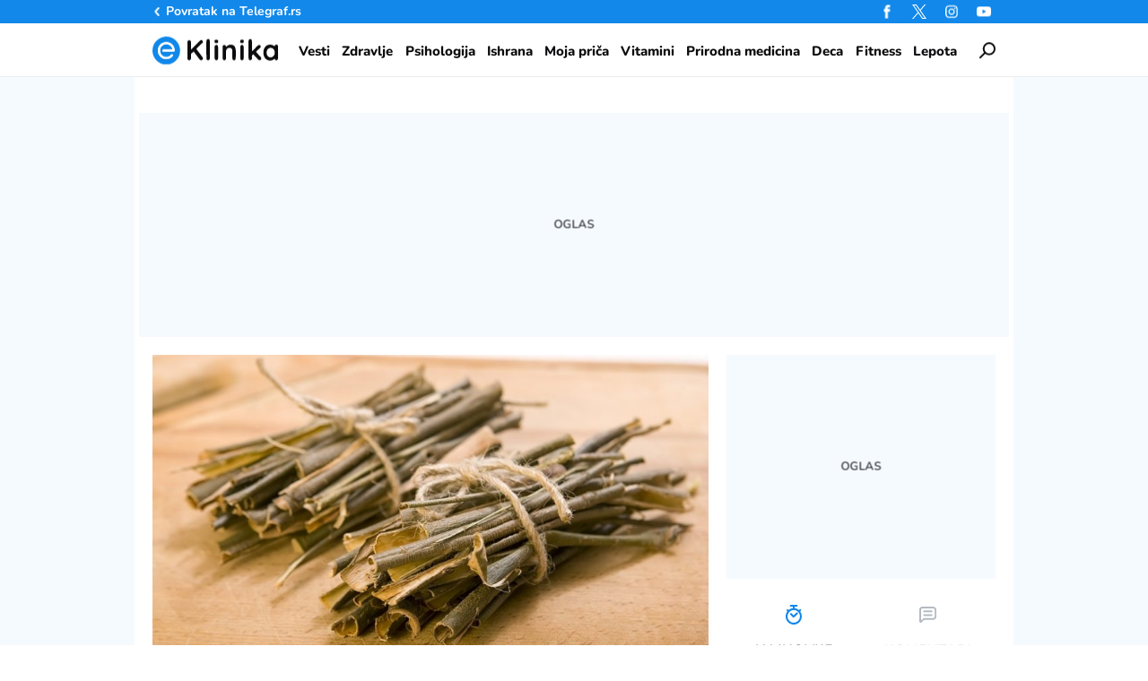

--- FILE ---
content_type: text/html; charset=utf-8
request_url: https://eklinika.telegraf.rs/lekovito-bilje/vrba
body_size: 15874
content:
<!DOCTYPE html>
<html lang="sr">
<head>
    <title>Lekovito bilje - eKlinika</title>
    <meta name="description" content="">
    <meta name="viewport" content="width=device-width, initial-scale=1">
    <meta charset="utf-8">
    <meta name="apple-itunes-app" content="app-id=548251852">    
    <meta name="google-site-verification" content="ML_x2NKOLqduwvpCfdAJeR7iMginUUBJQ4E-GEDGpNI" />
    <link rel="dns-prefetch" href="https://xdn.tf.rs" />
    <link rel="dns-prefetch" href="https://gars.hit.gemius.pl"/>
    <link rel="dns-prefetch" href="https://adrs.hit.gemius.pl"/>
    <link rel="dns-prefetch" href="https://ls.hit.gemius.pl"/>
    <link rel="dns-prefetch" href="https://adria.contentexchange.me" />
    <link rel="dns-prefetch" href="https://c.aklamator.com" />
    <link rel="dns-prefetch" href="https://s.aklamator.com" />
    <!-- Facebook meta -->
    <meta property="fb:pages" content="245282178877178" />
    <meta property="og:url" content="https://eklinika.telegraf.rs/lekovito-bilje/vrba"/>    
    <meta property="og:site_name" content="eKlinika" />
    <meta property="og:title" content="Lekovito bilje" />
    <meta property="og:description" content="" />
    <meta property="og:image" content="https://eklinika.telegraf.rs/static/images/eklinika-logo.png" />
    <meta property="og:image:type" content="image/png" />
    <meta property="og:image:width" content="670" />
    <meta property="og:image:height" content="447" />
    <meta property="og:type" content="website" />
    <meta property="fb:app_id" content="533340246842284" />
    <!-- /Facebook meta -->


    <!-- Twitter meta -->
    <meta name="twitter:site" content="@telegrafrs"/>
    <meta name="twitter:card" content="summary_large_image"/>
    <meta name="twitter:title" content="Lekovito bilje"/>
    <meta name="twitter:description" content=""/>
    <meta name="twitter:image" content="https://xdn.eklinika.rs/2020/09/shutterstock_168037484-670x447.jpg"/>    
    <!-- /Twitter meta -->
    <meta name="google-site-verification" content="gVVWmQvPnAl4JFUEGmdCxuFmiIttmo9npUYrJoLd7oc" />
    <meta name="axl-verification" content="9586fb40-989f-11e9-9e3a-1f64f1b35b84">
    <meta name="referrer" content="no-referrer-when-downgrade">
    <link rel="alternate" type="application/rss+xml" href="https://eklinika.telegraf.rs/rss">
    <link rel="icon" href="/static/images/favicon.ico?v=1">
    <link rel="preload" as="font" href="/static/fonts/Nunito-Regular.woff2" type="font/woff2" crossorigin="anonymous">
	<link rel="preload" as="font" href="/static/fonts/Nunito-Medium.woff2" type="font/woff2" crossorigin="anonymous">
	<link rel="preload" as="font" href="/static/fonts/Nunito-SemiBold.woff2" type="font/woff2" crossorigin="anonymous">
    <link rel="preload" as="font" href="/static/fonts/Nunito-Bold.woff2" type="font/woff2" crossorigin="anonymous">
    <link rel="preload" as="font" href="/static/fonts/Nunito-ExtraBold.woff2" type="font/woff2" crossorigin="anonymous">
    
    <link href="/static/css/bundle.min.css?v=1.0.6" rel="stylesheet">
    <script>
        window.telegrafSettings = {
            videos:[],
            fotoGallery:[]
        };
        if (navigator.userAgent.match(/Android/i) ||
            navigator.userAgent.match(/webOS/i) ||
            navigator.userAgent.match(/iemobile/i) ||
            navigator.userAgent.match(/iPhone/i) ||
            navigator.userAgent.match(/iPod/i) ||
            navigator.userAgent.match(/iPad/i) ||
            navigator.userAgent.match(/Windows Phone/i) ||
            navigator.userAgent.match(/Blackberry/i) ||
            navigator.userAgent.match(/BlackBerry/i)) {
            document.getElementsByTagName('html')[0].classList.add('touch');
            window.telegrafSettings.touch = true;
        } else {
            document.getElementsByTagName('html')[0].classList.add('no-touch');
        }
    </script>
    <script>
        void 0===Array.isArray&&(Array.isArray=function(t){return"[object Array]"===Object.prototype.toString.call(t)}),function(){let t=null,e=null,i=null;function n(){"hidden"===document.visibilityState?(t&&t.disconnect(),e&&e.disconnect()):"visible"===document.visibilityState&&setTimeout(()=>{i.forEach((i,n)=>{if(n.isConnected){let r=i.useCustomMargin?e:t;r&&r.observe(n)}})},300)}function r(n){return new IntersectionObserver(function(n){requestAnimationFrame(()=>{n.forEach(function(n){if(n.isIntersecting){let r=i.get(n.target);if(r&&r.callback){r.callback(n.target);let o=r.useCustomMargin?e:t;o.unobserve(n.target),i.delete(n.target)}}})})},n)}window.intersectionObserverGlobal=function(o,a,s){if(!("IntersectionObserver"in window)){Array.isArray(o)?o.forEach(a):a(o);return}i||(i=new Map,document.addEventListener("visibilitychange",n));let c=!!s;t||(t=r({rootMargin:"0px"})),c&&!e&&(e=r({rootMargin:"500px 0px 500px 0px"}));let l=c?e:t;Array.isArray(o)?o.forEach(function(t){i.set(t,{callback:a,useCustomMargin:c}),l.observe(t)}):(i.set(o,{callback:a,useCustomMargin:c}),l.observe(o))}}();
    </script>
    <script>
        function jsAsyncFunction(t,e){var c=document.createElement("script");c.src=t,c.setAttribute("type","text/javascript"),document[e].appendChild(c)}
    </script>
    <script>
        function cssAsyncFunction(e){var t=document.createElement("link");t.setAttribute("rel","stylesheet"),t.setAttribute("href",e),t.setAttribute("type","text/css"),document.getElementsByTagName("head")[0].appendChild(t)}    
    </script>
    <script>
        function getParamsFromUrl(e,r){r||(r=window.location.href);var a=RegExp("[?&]"+(e=e.replace(/[\[\]]/g,"\\$&"))+"(=([^&#]*)|&|#|$)").exec(r);return a?a[2]?decodeURIComponent(a[2].replace(/\+/g," ")):"":null}
    </script>
    <script>
        window.fotoGalleryCss = {
            loaded:false
        }
        if(getParamsFromUrl('galerija')) {
            cssAsyncFunction("/static/css/gallery.min.css?v=1.0.6")
            window.fotoGalleryCss.loaded = true
        }
    </script>
    <script>
        !function(){var f,e={canvas:function(){try{var f=document.createElement("canvas"),e=f.getContext("2d");return e.textBaseline="top",e.font="14px 'Arial'",e.textBaseline="alphabetic",e.fillStyle="#f60",e.fillRect(125,1,62,20),e.fillStyle="#069",e.fillText("Cwm fjordbank"+String.fromCharCode(55357,56835)+" /* \uD83D\uDE03 */} gly",2,15),e.fillStyle="rgba(102, 204, 0, 0.7)",e.fillText("Cwm fjordbank"+String.fromCharCode(55357,56835)+" /* \uD83D\uDE03 */} gly",4,45),f.toDataURL()}catch(a){return a}}()};window.screen&&(window.screen.colorDepth&&(e.colorDepth=window.screen.colorDepth),window.screen.availWidth&&(e.availWidth=window.screen.availWidth),window.screen.availHeight&&(e.availHeight=window.screen.availHeight)),window.navigator&&(window.navigator.userAgent&&(e.userAgent=window.navigator.userAgent),window.navigator.deviceMemory&&(e.deviceMemory=window.navigator.deviceMemory),window.navigator.platform&&(e.platform=window.navigator.platform),window.navigator.hardwareConcurrency&&(e.hardwareConcurrency=window.navigator.hardwareConcurrency));let a;var t=(a=document.cookie.match(RegExp("(?:^|; )"+"tId".replace(/([\.$?*|{}\(\)\[\]\\\/\+^])/g,"\\$1")+"=([^;]*)")))?a[1]:void 0;if(t&&"undefined"!=t){if("www.telegraf.rs"==window.location.hostname){var r=localStorage.getItem("tId");r?document.cookie="tId="+r+"; max-age=31536000; domain=telegraf.rs":localStorage.setItem("tId",t)}else localStorage.setItem("tId",t)}else(t=localStorage.getItem("tId"))&&"undefined"!=t?"www.telegraf.rs"==window.location.hostname&&(document.cookie="tId="+t+"; max-age=31536000; domain=telegraf.rs"):(t=function(f){var e=3&f.length,a=f.length-e;let t,r,o;for(let $=0;$<a;$++)o=255&f.charCodeAt($)|(255&f.charCodeAt(++$))<<8|(255&f.charCodeAt(++$))<<16|(255&f.charCodeAt(++$))<<24,++$,t^=o=(65535&(o=(o=(65535&o)*3432918353+(((o>>>16)*3432918353&65535)<<16)&4294967295)<<15|o>>>17))*461845907+(((o>>>16)*461845907&65535)<<16)&4294967295,t=(65535&(r=(65535&(t=t<<13|t>>>19))*5+(((t>>>16)*5&65535)<<16)&4294967295))+27492+(((r>>>16)+58964&65535)<<16);var n=a-1;switch(o=0,e){case 3:o^=(255&f.charCodeAt(n+2))<<16;break;case 2:o^=(255&f.charCodeAt(n+1))<<8;break;case 1:o^=255&f.charCodeAt(n)}return t^=o=(65535&(o=(o=(65535&o)*3432918353+(((o>>>16)*3432918353&65535)<<16)&4294967295)<<15|o>>>17))*461845907+(((o>>>16)*461845907&65535)<<16)&4294967295,t^=f.length,t^=t>>>16,t=(65535&t)*2246822507+(((t>>>16)*2246822507&65535)<<16)&4294967295,t^=t>>>13,t=(65535&t)*3266489909+(((t>>>16)*3266489909&65535)<<16)&4294967295,(t^=t>>>16)>>>0}(JSON.stringify(e)),"www.telegraf.rs"==window.location.hostname&&(document.cookie="tId="+t+"; max-age=31536000; domain=telegraf.rs"),localStorage.setItem("tId",t));t&&"undefined"!=t&&(window.tId=t)}();
    </script>

    <!-- InMobi Choice. Consent Manager Tag v3.0 (for TCF 2.2) -->
    <script type="text/javascript" async=true>
    !function(){var e=window.location.hostname,t=document.createElement("script"),n=document.getElementsByTagName("script")[0],a="https://cmp.inmobi.com".concat("/choice/","_L9jx3Trs2FN9","/",e,"/choice.js?tag_version=V3"),p=0;t.async=!0,t.type="text/javascript",t.src=a,n.parentNode.insertBefore(t,n),function(){for(var e,t="__tcfapiLocator",n=[],a=window;a;){try{if(a.frames[t]){e=a;break}}catch(e){}if(a===window.top)break;a=a.parent}e||(!function e(){var n=a.document,p=!!a.frames[t];if(!p)if(n.body){var s=n.createElement("iframe");s.style.cssText="display:none",s.name=t,n.body.appendChild(s)}else setTimeout(e,5);return!p}(),a.__tcfapi=function(){var e,t=arguments;if(!t.length)return n;if("setGdprApplies"===t[0])t.length>3&&2===t[2]&&"boolean"==typeof t[3]&&(e=t[3],"function"==typeof t[2]&&t[2]("set",!0));else if("ping"===t[0]){var a={gdprApplies:e,cmpLoaded:!1,cmpStatus:"stub"};"function"==typeof t[2]&&t[2](a)}else"init"===t[0]&&"object"==typeof t[3]&&(t[3]=Object.assign(t[3],{tag_version:"V3"})),n.push(t)},a.addEventListener("message",(function(e){var t="string"==typeof e.data,n={};try{n=t?JSON.parse(e.data):e.data}catch(e){}var a=n.__tcfapiCall;a&&window.__tcfapi(a.command,a.version,(function(n,p){var s={__tcfapiReturn:{returnValue:n,success:p,callId:a.callId}};t&&(s=JSON.stringify(s)),e&&e.source&&e.source.postMessage&&e.source.postMessage(s,"*")}),a.parameter)}),!1))}(),function(){const e=["2:tcfeuv2","6:uspv1","7:usnatv1","8:usca","9:usvav1","10:uscov1","11:usutv1","12:usctv1"];window.__gpp_addFrame=function(e){if(!window.frames[e])if(document.body){var t=document.createElement("iframe");t.style.cssText="display:none",t.name=e,document.body.appendChild(t)}else window.setTimeout(window.__gpp_addFrame,10,e)},window.__gpp_stub=function(){var t=arguments;if(__gpp.queue=__gpp.queue||[],__gpp.events=__gpp.events||[],!t.length||1==t.length&&"queue"==t[0])return __gpp.queue;if(1==t.length&&"events"==t[0])return __gpp.events;var n=t[0],a=t.length>1?t[1]:null,p=t.length>2?t[2]:null;if("ping"===n)a({gppVersion:"1.1",cmpStatus:"stub",cmpDisplayStatus:"hidden",signalStatus:"not ready",supportedAPIs:e,cmpId:10,sectionList:[],applicableSections:[-1],gppString:"",parsedSections:{}},!0);else if("addEventListener"===n){"lastId"in __gpp||(__gpp.lastId=0),__gpp.lastId++;var s=__gpp.lastId;__gpp.events.push({id:s,callback:a,parameter:p}),a({eventName:"listenerRegistered",listenerId:s,data:!0,pingData:{gppVersion:"1.1",cmpStatus:"stub",cmpDisplayStatus:"hidden",signalStatus:"not ready",supportedAPIs:e,cmpId:10,sectionList:[],applicableSections:[-1],gppString:"",parsedSections:{}}},!0)}else if("removeEventListener"===n){for(var i=!1,o=0;o<__gpp.events.length;o++)if(__gpp.events[o].id==p){__gpp.events.splice(o,1),i=!0;break}a({eventName:"listenerRemoved",listenerId:p,data:i,pingData:{gppVersion:"1.1",cmpStatus:"stub",cmpDisplayStatus:"hidden",signalStatus:"not ready",supportedAPIs:e,cmpId:10,sectionList:[],applicableSections:[-1],gppString:"",parsedSections:{}}},!0)}else"hasSection"===n?a(!1,!0):"getSection"===n||"getField"===n?a(null,!0):__gpp.queue.push([].slice.apply(t))},window.__gpp_msghandler=function(e){var t="string"==typeof e.data;try{var n=t?JSON.parse(e.data):e.data}catch(e){n=null}if("object"==typeof n&&null!==n&&"__gppCall"in n){var a=n.__gppCall;window.__gpp(a.command,(function(n,p){var s={__gppReturn:{returnValue:n,success:p,callId:a.callId}};e.source.postMessage(t?JSON.stringify(s):s,"*")}),"parameter"in a?a.parameter:null,"version"in a?a.version:"1.1")}},"__gpp"in window&&"function"==typeof window.__gpp||(window.__gpp=window.__gpp_stub,window.addEventListener("message",window.__gpp_msghandler,!1),window.__gpp_addFrame("__gppLocator"))}();var s=function(){var e=arguments;typeof window.__uspapi!==s&&setTimeout((function(){void 0!==window.__uspapi&&window.__uspapi.apply(window.__uspapi,e)}),500)};if(void 0===window.__uspapi){window.__uspapi=s;var i=setInterval((function(){p++,window.__uspapi===s&&p<3?console.warn("USP is not accessible"):clearInterval(i)}),6e3)}}();
    </script>

    <script>
        window.dataLayer = window.dataLayer || [];
    </script>

    <script>
        if(window.tId) {
            dataLayer.push({
            'event':"send_dimensions",
            'uid':window.tId.toString()
        })
        }
    </script> 
    
    <!-- Google Tag Manager -->
    <script>(function(w,d,s,l,i){w[l]=w[l]||[];w[l].push({'gtm.start':
    new Date().getTime(),event:'gtm.js'});var f=d.getElementsByTagName(s)[0],
    j=d.createElement(s),dl=l!='dataLayer'?'&l='+l:'';j.async=true;j.src=
    'https://www.googletagmanager.com/gtm.js?id='+i+dl;f.parentNode.insertBefore(j,f);
    })(window,document,'script','dataLayer','GTM-TDMR6Z2');</script>
    <!-- End Google Tag Manager -->

    <!-- Gemius -->
    <script type="text/javascript">
        <!--//--><![CDATA[//><!--
        var pp_gemius_identifier = 'nGibwEfMQFw7WJGPN22E.cQ8zXay5I8eHnE8f06RZ3..v7';
        function gemius_pending(i) { window[i] = window[i] || function() {var x = window[i+'_pdata'] = window[i+'_pdata'] || []; x[x.length]=arguments;};};
        gemius_pending('gemius_hit'); gemius_pending('gemius_event'); gemius_pending('pp_gemius_hit'); gemius_pending('pp_gemius_event');
        (function(d,t) {try {var gt=d.createElement(t),s=d.getElementsByTagName(t)[0],l='http'+((location.protocol=='https:')?'s':''); gt.setAttribute('async','async');
            gt.setAttribute('defer','defer'); gt.src=l+'://gars.hit.gemius.pl/xgemius.js'; s.parentNode.insertBefore(gt,s);} catch (e) {}})(document,'script');
        //--><!]]>
    </script>
    <script>
        window.telegrafSettings.gi = window.pp_gemius_identifier;
    </script>
    <!-- /Gemius -->
    <!-- Doubleclick -->
    <script src="https://securepubads.g.doubleclick.net/tag/js/gpt.js" async></script>
  
    <!-- /Doubleclick -->
    <script>
        var googletag = googletag || {};
        googletag.cmd = googletag.cmd || [];
    </script>
    
        <script>
            googletag.cmd.push(function() {
                googletag.pubads().setTargeting("site", "eklinika");googletag.pubads().setTargeting("category", "eklinika");googletag.pubads().setTargeting("page", "single");
                googletag.enableServices();
            });
        </script>

     
    <script type="application/ld+json">
        {"@context":"https://schema.org","@graph":[{"@type":"WebPage","name":"Vrba","description":"U kori vrbe nalazi se salicilna kiselina, glavni deo jedinjenja koje čini današnji aspirin","datePublished":"2020-09-08T09:09:09+00:00","dateModified":"2020-09-14T07:52:37+00:00","@id":"https://eklinika.telegraf.rs/lekovito-bilje/vrba","isPartOf":{"@id":"https://eklinika.telegraf.rs/lekovito-bilje/vrba#website"},"primaryImageOfPage":{"@id":"https://eklinika.telegraf.rs/lekovito-bilje/vrba#primaryimage"},"image":{"@id":"https://eklinika.telegraf.rs/lekovito-bilje/vrba#primaryimage"},"breadcrumb":{"@id":"https://eklinika.telegraf.rs/lekovito-bilje/vrba#breadcrumb"},"potentialAction":[{"@type":"ReadAction","target":["https://eklinika.telegraf.rs/lekovito-bilje/vrba"]}],"thumbnailUrl":"https://xdn.eklinika.rs/2020/09/shutterstock_168037484-1200x0.jpg","inLanguage":"sr-RS"},{"@type":"Website","@id":"https://eklinika.telegraf.rs/#website","url":"https://eklinika.telegraf.rs","name":"eKlinika","description":"Put do vašeg zdravlja počinje pouzdanom informacijom. Krenite sa nama! Čitajte medicinski informativni portal eKlinika","publisher":{"@id":"https://eklinika.telegraf.rs/#organization"},"potentialAction":[{"@type":"SearchAction","target":{"@type":"EntryPoint","urlTemplate":"https://eklinika.telegraf.rs/?s={search_term_string}"},"query-input":{"@type":"PropertyValueSpecification","valueRequired":true,"valueName":"search_term_string"}}],"inLanguage":"sr-RS"},{"@type":"BreadcrumbList","@id":"https://eklinika.telegraf.rs/lekovito-bilje/vrba#breadcrumb","itemListElement":[{"@type":"ListItem","position":1,"name":"Naslovna","item":"https://eklinika.telegraf.rs"},{"@type":"ListItem","item":"https://eklinika.telegraf.rs/lekovito-bilje","position":2,"name":"Lekovito bilje"},{"@type":"ListItem","position":3,"name":"Vrba","item":"https://eklinika.telegraf.rs/lekovito-bilje/vrba"}]},{"@id":"https://eklinika.telegraf.rs/lekovito-bilje/vrba#primaryimage","@type":"ImageObject","caption":"","contentUrl":"https://xdn.eklinika.rs/2020/09/shutterstock_168037484.jpg","width":1920,"height":1280,"inLanguage":"sr-RS"},{"@type":"Organization","@id":"https://eklinika.telegraf.rs/#organization","name":"eKlinika","url":"https://eklinika.telegraf.rs","logo":{"@type":"ImageObject","inLanguage":"sr-RS","@id":"https://eklinika.telegraf.rs/#logo","url":"https://xdn.eklinika.rs/static/images/logo-696x696.webp","contentUrl":"https://xdn.eklinika.rs/static/images/logo-696x696.webp","width":696,"height":696,"caption":"eKlinika"},"image":{"@id":"https://eklinika.telegraf.rs/#logo"},"sameAs":["https://www.facebook.com/eklinikaportal","https://x.com/EklinikaRs","https://www.instagram.com/eklinikars"]}]}
    </script>
   
    <!-- chartbeat config -->
    
    
            <script type="text/javascript">
            function e(e){var t=!(arguments.length>1&&void 0!==arguments[1])||arguments[1],c=document.createElement("script");c.src=e,t?c.type="module":(c.async=!0,c.type="text/javascript",c.setAttribute("nomodule",""));var n=document.getElementsByTagName("script")[0];n.parentNode.insertBefore(c,n)}function t(t,c,n){var a,o,r;null!==(a=t.marfeel)&&void 0!==a||(t.marfeel={}),null!==(o=(r=t.marfeel).cmd)&&void 0!==o||(r.cmd=[]),t.marfeel.config=n,t.marfeel.config.accountId=c;var i="https://sdk.mrf.io/statics";e("".concat(i,"/marfeel-sdk.js?id=").concat(c),!0),e("".concat(i,"/marfeel-sdk.es5.js?id=").concat(c),!1)}!function(e,c){var n=arguments.length>2&&void 0!==arguments[2]?arguments[2]:{};t(e,c,n)}(window,1302,{} /*config*/);
            </script>
        
    <script async src="/static/js/pbCore.min.js?v=3"></script>
    
    <script type="text/javascript">
        var loadPB;
        var pbQueue = []
        var pbjs = pbjs || {};
        pbjs.que = pbjs.que || [];
    </script>
    <script async src="/static/js/build/pbWrapper.min.js?v="></script>
    <script charset="UTF-8" src="https://s-eu-1.pushpushgo.com/js/67e12bbf8e119ba726d7176e.js" async="async"></script>
</head>

<body class="naslovna eklinika">
    <div class="grey-aside-wrapper">
        <div class="aside-left"></div>
        <div class="aside-right"></div>
    </div>
    <header class="header-navigation" id="navigation-ins" :class="{'scroll-nav':scrollFromTop}">
        <div class="top-header">
            <div class="main-wrapper">
                <div class="nav-wrapper">
                    <div class="back-btn">
                        <a href="https://www.telegraf.rs">Povratak na </br>Telegraf.rs
                            <div class="arrow-dropdown_icon-wrapper">
                                <div class="arrow-dropdown_icon-inner"></div>
                            </div>
                        </a>
                    </div>
                    <div class="socials-wrapper">
                        <ul>
                            <li>
                                <a href="https://www.facebook.com/eklinikaportal" title="Eklinika Facebook" target="_blank" rel="noopener">
                                    <div class="facebook_icon-wrapper">
                                        <div class="facebook_icon-inner"></div>
                                    </div>
                                </a>
                            </li>
                            <li>
                                <a href="https://twitter.com/EklinikaRs" title="Eklinika Twitter" target="_blank" rel="noopener">
                                    <div class="twitter_icon-wrapper">
                                        <div class="twitter_icon-inner"></div>
                                    </div>
                                </a>
                            </li>
                             <li>
                                <a href="https://www.instagram.com/elinikars" title="Eklinika Instagram" target="_blank" rel="noopener">
                                    <div class="instagram_icon-wrapper">
                                        <div class="instagram_icon-inner"></div>
                                    </div>
                                </a>
                            </li>
                            <li>
                                <a href="https://www.youtube.com/@eklinika" title="Eklinika Youtube" target="_blank" rel="noopener">
                                    <div class="youtube_icon-wrapper">
                                        <div class="youtube_icon-inner"></div>
                                    </div>
                                </a>
                            </li>
                        </ul>
                    </div>
                </div>
            </div>
        </div>
        <div class="main-wrapper">
            <div class="nav-wrapper">
                <div class="logo_icon-wrapper">
                    <div class="logo-eklinika_icon-inner">
                        <a href="/">
                            <svg class="logo-eklinika_icon_id">
                                <use xlink:href="/static/images/svg/sprite.svg?v=1#logo-eklinika_icon"></use>
                            </svg>
                        </a>
                    </div>
                </div>
                <nav class="header-navigation--mainmenu">
                    <ul id="main-menu" class="menu" itemscope itemtype="https://schema.org/SiteNavigationElement">
                            <li class="category-vesti">
                                <a href="https://eklinika.telegraf.rs/vesti" itemprop="url"><span itemprop="name">Vesti</span></a>
                            </li>
                            <li class="category-zdravlje">
                                <a href="https://eklinika.telegraf.rs/zdravlje" itemprop="url"><span itemprop="name">Zdravlje</span></a>
                            </li>
                            <li class="category-psihologija">
                                <a href="https://eklinika.telegraf.rs/psihologija" itemprop="url"><span itemprop="name">Psihologija</span></a>
                            </li>
                            <li class="category-ishrana">
                                <a href="https://eklinika.telegraf.rs/ishrana" itemprop="url"><span itemprop="name">Ishrana</span></a>
                            </li>
                            <li class="category-moja-prica">
                                <a href="https://eklinika.telegraf.rs/moja-prica" itemprop="url"><span itemprop="name">Moja priča</span></a>
                            </li>
                            <li class="category-vitamini-i-suplementi">
                                <a href="https://eklinika.telegraf.rs/vitamini-i-suplementi" itemprop="url"><span itemprop="name">Vitamini</span></a>
                            </li>
                            <li class="category-prirodna-medicina">
                                <a href="https://eklinika.telegraf.rs/prirodna-medicina" itemprop="url"><span itemprop="name">Prirodna medicina</span></a>
                            </li>
                            <li class="category-deca">
                                <a href="https://eklinika.telegraf.rs/deca" itemprop="url"><span itemprop="name">Deca</span></a>
                            </li>
                            <li class="category-fitness">
                                <a href="https://eklinika.telegraf.rs/fitness" itemprop="url"><span itemprop="name">Fitness</span></a>
                            </li>
                            <li class="category-lepota">
                                <a href="https://eklinika.telegraf.rs/lepota" itemprop="url"><span itemprop="name">Lepota</span></a>
                            </li>
                    </ul>
                </nav>
                <div class="search_icon-wrapper desktop-search" @click="searchOpen=!searchOpen">
                    <div class="search_icon-inner"></div>
                </div>
                <div class="search-filed-desktop-wrapper" :class="{'open-search':searchOpen}" v-if="!touch" v-cloak>
                    <div class="search-filed-desktop-inner">
                        <input type="text" placeholder="Pretražite ..." @keydown.enter="search" v-model="searchData" ref="desktopSearchFiled" @keydown.esc="searchOpen=false">
                        <div class="search_icon-wrapper" @click="search">
                            <div class="search_icon-inner"></div>
                        </div>
                        <div class="close-icon" @click="searchOpen=!searchOpen"><span></span><span></span></div>
                    </div>
                </div>
                <div id="hamburger-nav-icon" @click="navigationOpen = !navigationOpen;navigationFirstLoadFunc();hamburgerOpenEvent()" :class="{'open-menu': navigationOpen}">
                    <span></span>
                    <span></span>
                    <span></span>
                    <span></span>
                </div>
                <div class="header-navigation--submenu naslovna" v-show="!scrollFromTop" v-cloak>
                    <ul class="menu" id="submenu" itemscope itemtype="https://schema.org/SiteNavigationElement">
                    </ul>
                </div>
            </div>
        </div>
        <div class="navigation-overlay overlay" v-if="touch" :class="{'open-menu': navigationOpen}"
            v-touch:swipe.right="swipeRight()" @click="navigationOpen = false"></div>
        <div class="header-navigation--dropdown-menu" tabindex="-1" :class="{'open-menu': navigationOpen}" v-touch:swipe.right="swipeRight()" @keyup.esc="navigationOpen=false">
            <div class="header-navigation--dropdown-menu--inner">
                <dropdown-menu-comp v-if="navigationFirstLoad" :navigation-open="navigationOpen"></dropdown-menu-comp>
                <div class="loader-wrapper" :style="{paddingBottom:winHeight/270*100 +'%'}">
                    <div class="loaderCst-wrapper">
                        <div class="loaderCst loaderCst_1"><span></span></div>
                        <div class="loaderCst loaderCst_2"><span></span></div>
                        <div class="loaderCst loaderCst_3"><span></span></div>
                        <div class="loaderCst loaderCst_4"><span></span></div>
                        <div class="loaderCst loaderCst_5"><span></span></div>
                        <div class="loaderCst loaderCst_6"><span></span></div>
                        <div class="loaderCst loaderCst_7"><span></span></div>
                        <div class="loaderCst loaderCst_8"><span></span></div>
                    </div>
                </div>
            </div>
        </div>    </header>
    <main>
        <div class="main-wrapper">
            <noscript>
                <div class="page-wrapper">
                    <div class="nonscript-text">Za ispravno funkcionisanje sajta, molimo Vas aktivirajte Javascript.</div>
                </div>
            </noscript>
            <div class="telegraf-bilbord-wrapper large banner-placeholder-text" data-banner-placeholder="Oglas">
                
            <div class="banner-placeholder">
                <div id="div-gpt-ad-1684842722589-0"></div>
                <script>if(window.innerWidth >= 955){
                    (function(){
                        var bannerO = {"fileName":"/43680898/gam-telegraf.rs/D-Header_telegraf","id":"div-gpt-ad-1684842722589-0","res":{"default":[[980,90],[980,120],[970,90],[970,250],[728,90],[970,400]]},"bids":[{"bidder":"mediapool","params":{"mid":1847431}},{"bidder":"eskimi","params":{"placementId":2234}}]}
                        loadPB?loadPB(bannerO):pbQueue.push(function(){loadPB(bannerO)});
                    })()
                }</script>
            </div>
        
            </div><!-- .telegraf-bilbord-wrapper -->
            
            <div class="gam-mobile-position footer-sticky" id="footer-sticky-m">
            <div class="gam-mobile-position footer-sticky">
                <div id="div-gpt-ad-1690360915373-0"></div>
                <script>if(window.innerWidth < 995){
                    (function(){
                        var bannerO = {"closeBtn":true,"special_format":true,"fileName":"/43680898/gam-telegraf.rs/MobileFooter_telegraf","id":"div-gpt-ad-1690360915373-0","res":{"default":[[320,100],[320,50]]},"bids":[{"bidder":"mediapool","params":{"mid":1847425}},{"bidder":"eskimi","params":{"placementId":2234}}]}
                        loadPB?loadPB(bannerO):pbQueue.push(function(){loadPB(bannerO)});
                    })()
                }</script>
            </div>
        </div>
            <div class="gam-desktop-position footer-sticky" id="footer-sticky-d">
            <div class="gam-desktop-position footer-sticky">
                <div id="div-gpt-ad-1690360998811-0"></div>
                <script>if(window.innerWidth >= 955){
                    (function(){
                        var bannerO = {"refresh":45,"closeBtn":true,"special_format":true,"fileName":"/43680898/gam-telegraf.rs/DesktopFooter_telegraf","id":"div-gpt-ad-1690360998811-0","res":{"default":[[750,200],[728,90]]},"bids":[{"bidder":"mediapool","params":{"mid":2017821}},{"bidder":"eskimi","params":{"placementId":2234}}]}
                        loadPB?loadPB(bannerO):pbQueue.push(function(){loadPB(bannerO)});
                    })()
                }</script>
            </div>
        </div>            
            <div class="page-wrapper single">
    <div class="page-content">
        <article class="single-article">
            <div class="article-header">
                <div class="inline-image featured-image-wrapper">
                    <picture>
                        <source srcset="https://xdn.eklinika.rs/2020/09/shutterstock_168037484-830x553.jpg" media="(min-width: 600px)">
                        <img class="image-fit" src="https://xdn.eklinika.rs/2020/09/shutterstock_168037484-670x447.jpg" title=""
                            alt="">
                    </picture>
                    <span class="caption-text"></span>
                </div>
                <div class="header-top-details above-details">
                    <nav class="breadcrumb" role="navigation">
                        <ol>
                            <li>
                                <a href="https://eklinika.telegraf.rs/lekovito-bilje">Lekovito bilje</a>
                                <span class="divider">&nbsp;</span>
                            </li>
                            <li class="page-title"><span>Vrba</span></li>
                        </ol>
                    </nav>
                </div>
                <h1>Vrba</h1>
                <div class="header-top-details">
                    <time itemprop="datePublished" datetime="2020-09-08T11:09:09+02:00">08/09/20&nbsp;|&nbsp;11:09</time>                    
                    <span class="date-modified-delimiter">&nbsp;&Gt;&nbsp;</span>
                    <time itemprop="dateModified" datetime="2020-09-14T09:52:37+02:00">14/09/20&nbsp;|&nbsp;09:52</time>
                </div>
                <div class="c-s-wrapper-outer">
                    <ul class="c-s-wrapper desktopHidden">
                        <li class="share-number">
                            <div class="share_icon-wrapper">
                                <div class="share_icon-inner"></div>
                            </div>
                        </li>
                    </ul>
                    <ul class="socials-wrapper">
                        <li class="facebook-wrapper">
                            <a href="https://www.facebook.com/dialog/feed?app_id=533340246842284&link=https://eklinika.telegraf.rs/lekovito-bilje/vrba&picture=https://xdn.eklinika.rs/2020/09/shutterstock_168037484-670x447.jpg&name=Vrba&caption=eKlinika&description=&redirect_uri=https://eklinika.telegraf.rs/lekovito-bilje/vrba"
                                @click="share()" target="_blank" rel="noopener">
                                <div class="icon-wrapper facebook-wrapper">
                                    <div class="facebook_icon-wrapper">
                                        <div class="facebook_icon-inner"></div>
                                    </div>
                                </div>
                            </a>
                        </li>
                        <li class="twitter-wrapper">
                            <a href="https://twitter.com/intent/tweet?url=https://eklinika.telegraf.rs/lekovito-bilje/vrba&via=telegrafeklinika&text=Vrba"
                                @click="share()" target="_blank" rel="noopener">
                                <div class="icon-wrapper">
                                    <div class="twitter_icon-wrapper">
                                        <div class="twitter_icon-inner"></div>
                                    </div>
                                </div>
                            </a>
                        </li>
                        <li class="linkedin-wrapper">
                            <a href="https://www.linkedin.com/shareArticle?mini=true&url=https://eklinika.telegraf.rs/lekovito-bilje/vrba&title=Vrba&summary=&source=eKlinika"
                                @click="share()" target="_blank" rel="noopener">
                                <div class="icon-wrapper">
                                    <div class="linkedin_icon-wrapper">
                                        <div class="linkedin_icon-inner"></div>
                                    </div>
                                </div>
                            </a>
                        </li>
                        <li class="whatsapp-wrapper">
                            <a href="whatsapp://send?text=https://eklinika.telegraf.rs/lekovito-bilje/vrba" data-action="share/whatsapp/share"
                                @click='share()' target="_blank" rel="noopener">
                                <div class="icon-wrapper">
                                    <div class="whatsapp_icon-wrapper">
                                        <div class="whatsapp_icon-inner"></div>
                                    </div>
                                </div>
                            </a>
                        </li>
                        <li class="viber-wrapper">
                            <a href="viber://forward?text=https://eklinika.telegraf.rs/lekovito-bilje/vrba" @click="share()" target="_blank"
                                rel="noopener">
                                <div class="icon-wrapper">
                                    <div class="viber_icon-wrapper">
                                        <div class="viber_icon-inner"></div>
                                    </div>
                                </div>
                            </a>
                        </li>
                        <li class="envelope-wrapper">
                            <a href="mailto:?subject=Vrba&amp;body=https://eklinika.telegraf.rs/lekovito-bilje/vrba" @click="share()"
                                target="_blank" rel="noopener">
                                <div class="icon-wrapper">
                                    <div class="envelope_icon-wrapper">
                                        <div class="envelope_icon-inner"></div>
                                    </div>
                                </div>
                            </a>
                        </li>
                    </ul>
                </div>
            </div>
            <div class="article-content">
                <h3>VRBA - Salix alba</h3>

<div class="gam-mobile-position header-banner banner-placeholder-text" data-banner-placeholder="Oglas">
            <div class="banner-placeholder">
                <div id="div-gpt-ad-1684844996668-0"></div>
                <script>if(window.innerWidth < 995){
                    (function(){
                        var bannerO = {"fileName":"/43680898/gam-telegraf.rs/M-Header_telegraf","id":"div-gpt-ad-1684844996668-0","res":{"default":[[300,250],[250,250],[200,200]]},"bids":[{"bidder":"mediapool","params":{"mid":1847425}},{"bidder":"eskimi","params":{"placementId":2234}},{"bidder":"directmedia","params":{"mid":2071986}}]}
                        loadPB?loadPB(bannerO):pbQueue.push(function(){loadPB(bannerO)});
                    })()
                }</script>
            </div>
        </div>

<p>Vrba je bila prava blagodet za narode koji stanuju i žive pored bara i močvarnih mesta. Čaj od kore vrbe koristio se za olakšavanje simptoma groznice i drugih bolesti, poput reumatskih, koje nastaju zbog nezdravog, vlažnog okruženja.</p>

<p>Pored toga, ovim čajem ispirale su se rane i ranice, a koristio se i u lečenju polnih infekcija. Za takvo ispiranje, čaj treba da bude jači. Takođe, čaj se koristio i za kupanje dece, jer se veruje da od njega jačaju i bivaju zdravija i naprednija. Pozitivni efekti spominju se i kod nervoznih, razdražljivih osoba.</p>

<p>Tradicionalni recept za prevenciju groznice nalaže da se izjutra sipa pola kašičice praška od kore vrbe u čašu vode. To treba promešati i popiti, a kada groznica postoji, takav lek uzimati dva puta preko dana. Ovakav prašak se dodavao u hleb i druge namirnice. Ko­ra je najbolja kad se bere u proleće pre listanja. Bolja je suva, a može se upotrebiti i sirova. Čaj treba kuvati dugo.</p>

<div class="gam-mobile-and-desktop-position">
            <div class="gam-mobile-and-desktop-position">
                <div id="div-gpt-ad-1684845464934-0"></div>
                <script>
                    (function(){
                        var bannerO = {"lazyLoading":true,"fileName":"/43680898/gam-telegraf.rs/InText-1-300x250_telegraf","id":"div-gpt-ad-1684845464934-0","res":{"default":[300,250],"sizeConfig":[{"minViewPort":[995,0],"sizes":[[300,250],[580,280],[336,280],[250,250],[200,200]]},{"minViewPort":[0,0],"sizes":[[300,250],[250,250],[300,300],[200,200],[336,280]]}]},"bids":[{"bidder":"mediapool","params":{"mid":1847425}},{"bidder":"eskimi","params":{"placementId":2234}},{"bidder":"teads","params":{"placementId":246287,"pageId":229598}},{"bidder":"directmedia","params":{"mid":2071986}}]}
                        loadPB?loadPB(bannerO):pbQueue.push(function(){loadPB(bannerO)});
                    })()
                </script>
            </div>
        </div>

<p>Kad se uberu u pro­leće pupoljci vrbovi i osuše, onda se od njih pravi prijatan ruski čaj.</p>
            </div>
        </article>

        <div class="single-article-bottom-socials">
            <div class="c-s-wrapper-outer bottom">
                <h3>Podelite vest:</h3>
                <ul class="c-s-wrapper desktopHidden">
                    <li class="share-number">
                        <div class="share_icon-wrapper">
                            <div class="share_icon-inner"></div>
                        </div>
                    </li>
                </ul>
                <ul class="socials-wrapper">
                    <li class="facebook-wrapper">
                        <a href="https://www.facebook.com/dialog/feed?app_id=533340246842284&link=https://eklinika.telegraf.rs/lekovito-bilje/vrba&picture=https://xdn.eklinika.rs/2020/09/shutterstock_168037484-670x447.jpg&name=Vrba&caption=Telegraf.rs&description=&redirect_uri=https://eklinika.telegraf.rs/lekovito-bilje/vrba"
                            @click="share()" target="_blank" rel="noopener">
                            <div class="icon-wrapper facebook-wrapper">
                                <div class="facebook_icon-wrapper">
                                    <div class="facebook_icon-inner"></div>
                                </div>
                            </div>
                        </a>
                    </li>
                    <li class="twitter-wrapper">
                        <a href="https://twitter.com/intent/tweet?url=https://eklinika.telegraf.rs/lekovito-bilje/vrba&via=telegrafeklinika&text=Vrba"
                            @click="share()" target="_blank" rel="noopener">
                            <div class="icon-wrapper">
                                <div class="twitter_icon-wrapper">
                                    <div class="twitter_icon-inner"></div>
                                </div>
                            </div>
                        </a>
                    </li>
                    <li class="linkedin-wrapper">
                        <a href="https://www.linkedin.com/shareArticle?mini=true&url=https://eklinika.telegraf.rs/lekovito-bilje/vrba&title=Vrba&summary=&source=Telegraf.rs"
                            @click="share()" target="_blank" rel="noopener">
                            <div class="icon-wrapper">
                                <div class="linkedin_icon-wrapper">
                                    <div class="linkedin_icon-inner"></div>
                                </div>
                            </div>
                        </a>
                    </li>
                    <li class="whatsapp-wrapper">
                        <a href="whatsapp://send?text=https://eklinika.telegraf.rs/lekovito-bilje/vrba" data-action="share/whatsapp/share" @click='share()'
                            target="_blank" rel="noopener">
                            <div class="icon-wrapper">
                                <div class="whatsapp_icon-wrapper">
                                    <div class="whatsapp_icon-inner"></div>
                                </div>
                            </div>
                        </a>
                    </li>
                    <li class="viber-wrapper">
                        <a href="viber://forward?text=https://eklinika.telegraf.rs/lekovito-bilje/vrba" @click="share()" target="_blank" rel="noopener">
                            <div class="icon-wrapper">
                                <div class="viber_icon-wrapper">
                                    <div class="viber_icon-inner">
                                    </div>
                                </div>
                            </div>
                        </a>
                    </li>
                    <li class="envelope-wrapper">
                        <a href="mailto:?subject=Vrba&amp;body=https://eklinika.telegraf.rs/lekovito-bilje/vrba" @click="share()" target="_blank"
                            rel="noopener">
                            <div class="icon-wrapper">
                                <div class="envelope_icon-wrapper">
                                    <div class="envelope_icon-inner">
                                    </div>
                                </div>
                            </div>
                        </a>
                    </li>
                </ul>
            </div>
        </div>
        <section class="send-message-wrapper margin-full-width-block">
            <p>Pošaljite nam Vaše snimke, fotografije i priče na broj telefona <strong style="white-space: nowrap;">+381
                    64 8939257</strong> (<a href="https://api.whatsapp.com/send/?phone=381648939257" target="_blank"
                    rel="noopener">WhatsApp</a> / <a href="viber://chat?number=381648939257" target="_blank"
                    rel="noopener">Viber</a> / <a href="https://telegram.me/Telegrafnewschat" target="_blank"
                    rel="noopener">Telegram</a>).</p>
        </section>
        <p class="single-disclaimer">eKlinika zadržava sva prava nad sadržajem. Za preuzimanje sadržaja
            pogledajte uputstva na stranici <a href="https://eklinika.telegraf.rs/uslovi-koriscenja">Uslovi
                korišćenja</a>.</p>



        <!-- MIDAS -->
        
        

        
            <div class="gam-mobile-and-desktop-position">
                <div id="div-gpt-ad-1685355694836-0"></div>
                <script>
                    (function(){
                        var bannerO = {"lazyLoading":true,"fileName":"/43680898/gam-telegraf.rs/M-SingleFeed1_telegraf","id":"div-gpt-ad-1685355694836-0","res":{"default":[300,250],"sizeConfig":[{"minViewPort":[995,0],"sizes":[[300,250],[620,200],[580,280],[336,280],[250,250],[200,200]]},{"minViewPort":[0,0],"sizes":[[300,250],[250,250],[300,300],[336,280],[200,200],[320,100],[300,600]]}]},"bids":[{"bidder":"mediapool","params":{"mid":1847425}},{"bidder":"eskimi","params":{"placementId":2234}},{"bidder":"directmedia","params":{"mid":2071986}}]}
                        loadPB?loadPB(bannerO):pbQueue.push(function(){loadPB(bannerO)});
                    })()
                </script>
            </div>
        
       
        
            <div class="gam-desktop-position">
                <div id="div-gpt-ad-1684843159343-0"></div>
                <script>if(window.innerWidth >= 955){
                    (function(){
                        var bannerO = {"lazyLoading":true,"fileName":"/43680898/gam-telegraf.rs/D-SingleFeed-1_telegraf","id":"div-gpt-ad-1684843159343-0","res":{"default":[[300,250],[250,250],[300,300],[336,280],[200,200]]},"bids":[{"bidder":"mediapool","params":{"mid":2017821}},{"bidder":"eskimi","params":{"placementId":2234}},{"bidder":"directmedia","params":{"mid":2071986}}]}
                        loadPB?loadPB(bannerO):pbQueue.push(function(){loadPB(bannerO)});
                    })()
                }</script>
            </div>
        
        <div class="tabletLargeHidden">
        </div>
       
        
            <div class="gam-mobile-and-desktop-position">
                <div id="div-gpt-ad-1685355659373-0"></div>
                <script>
                    (function(){
                        var bannerO = {"lazyLoading":true,"fileName":"/43680898/gam-telegraf.rs/M-SingleFeed2_telegraf","id":"div-gpt-ad-1685355659373-0","res":{"default":[300,250],"sizeConfig":[{"minViewPort":[995,0],"sizes":[[300,250],[620,200],[580,280],[336,280],[250,250],[200,200]]},{"minViewPort":[0,0],"sizes":[[300,250],[250,250],[300,300],[336,280],[200,200],[320,100],[300,600]]}]},"bids":[{"bidder":"mediapool","params":{"mid":1847425}},{"bidder":"eskimi","params":{"placementId":2234}},{"bidder":"directmedia","params":{"mid":2071986}}]}
                        loadPB?loadPB(bannerO):pbQueue.push(function(){loadPB(bannerO)});
                    })()
                </script>
            </div>
        
        
            <div class="gam-mobile-and-desktop-position">
                <div id="div-gpt-ad-1685097347063-0"></div>
                <script>
                    (function(){
                        var bannerO = {"lazyLoading":true,"fileName":"/43680898/gam-telegraf.rs/M-SingleFeed3_telegraf","id":"div-gpt-ad-1685097347063-0","res":{"default":[300,250],"sizeConfig":[{"minViewPort":[995,0],"sizes":[[300,250],[620,200],[580,280],[336,280],[250,250],[200,200]]},{"minViewPort":[0,0],"sizes":[[300,250],[250,250],[300,300],[336,280],[200,200],[320,100],[300,600]]}]},"bids":[{"bidder":"mediapool","params":{"mid":1847425}},{"bidder":"eskimi","params":{"placementId":2234}},{"bidder":"directmedia","params":{"mid":2071986}}]}
                        loadPB?loadPB(bannerO):pbQueue.push(function(){loadPB(bannerO)});
                    })()
                </script>
            </div>
        

    </div>
    <aside>
    
    
    
    
    
    
    
    
    
    
        
                        <div class="aside-banner-wrapper banner-placeholder-text" data-banner-placeholder="Oglas">
                        
                <div class="banner-placeholder">
                    <div id="div-gpt-ad-1684842885404-0"></div>
                    <script>if(window.innerWidth >= 955){
                        (function(){
                            var bannerO = {"fileName":"/43680898/gam-telegraf.rs/D-Sidebar-1_telegraf","id":"div-gpt-ad-1684842885404-0","res":{"default":[[300,250],[300,300],[300,600],[120,600],[160,600],[200,200],[250,250]]},"bids":[{"bidder":"mediapool","params":{"mid":1847432}},{"bidder":"eskimi","params":{"placementId":2234}},{"bidder":"directmedia","params":{"mid":2071986}}]}
                            loadPB?loadPB(bannerO):pbQueue.push(function(){loadPB(bannerO)});
                        })()
                    }</script>
                </div>
            
                        </div>
                        
    
    
    
    
    
    
        <div class="timeline-wrapper" id="timeline-naslovna">
            <div class="timeline" ref="timelineRef" activeTab="latest" tabType="comments" dataType="naslovna">
                <ul class="timeline-tabs-wrapper">
                    <li @click="active='latest'" :class="{'active':active=='latest'}"
                        style="width: 50%">
                        <div class="timeline-icon-wrapper">
                            <div class="latest_icon-wrapper">
                                <div class="latest_icon-inner">
                                    <svg class="latest_icon_id">
                                        <use xlink:href="/static/images/svg/sprite.svg#latest_icon"></use>
                                    </svg>
                                </div>
                            </div>
                        </div>
                        <span>Najnovije</span>
                    </li>
                    <li @click="active='comments'" :class="{'active':active=='comments'}"
                        style="width: 50%">
                        <div class="timeline-icon-wrapper">
                            <div class="comments_icon-wrapper">
                                <div class="comments_icon-inner">
                                    <svg class="comments_icon_id">
                                        <use xlink:href="/static/images/svg/sprite.svg#comments_icon"></use>
                                    </svg>
                                </div>
                            </div>
                        </div>
                        <span>Komentari</span>
                    </li>
                </ul>
                <div class="timeline-news-wrapper" v-touch:swipe.right="prev" v-touch:swipe.left="next">
                    <ul class="timeline-item-wrapper active" :class="{'remove-default':active!=defaultTab}">
                        <li class="timeline-item">
                            <time-stamp-comp date="1769673600"></time-stamp-comp>
                            <div class="timeline-news-item">
                                <a href="https://eklinika.telegraf.rs/psihologija/172250-menopauza-ne-znaci-da-je-zena-slaba-problem-je-u-normalizaciji-patnje-istice-psiholog-stanislava-vidovic">
                                    <h2>Menopauza ne znači da je žena slaba, problem je u normalizaciji patnje, ističe psiholog Stanislava Vidović</h2>
                                </a>
                            </div>
                            <ul class="c-s-wrapper">
                                <li class="comment-number">
                                    <a href="https://eklinika.telegraf.rs/psihologija/172250-menopauza-ne-znaci-da-je-zena-slaba-problem-je-u-normalizaciji-patnje-istice-psiholog-stanislava-vidovic">
                                        <span>0</span>
                                        <div class="comments_icon-wrapper">
                                            <div class="comments_icon-inner"></div>
                                        </div>
                                    </a>
                                </li>
                                <li class="share-number">
                                    <span>5</span>
                                    <div class="share_icon-wrapper">
                                        <div class="share_icon-inner"></div>
                                    </div>
                                </li>
                            </ul>
                        </li>
                        <li class="timeline-item">
                            <time-stamp-comp date="1769668200"></time-stamp-comp>
                            <div class="timeline-news-item">
                                <a href="https://eklinika.telegraf.rs/zdravlje/172243-nocni-grcevi-u-nogama-i-ostar-bol-u-stopalima-bude-nas-iz-sna-a-lece-se-u-zavisnosti-od-uzroka">
                                    <h2>Noćni grčevi u nogama i oštar bol u stopalima bude nas iz sna, a leče se u zavisnosti od uzroka</h2>
                                </a>
                            </div>
                            <ul class="c-s-wrapper">
                                <li class="comment-number">
                                    <a href="https://eklinika.telegraf.rs/zdravlje/172243-nocni-grcevi-u-nogama-i-ostar-bol-u-stopalima-bude-nas-iz-sna-a-lece-se-u-zavisnosti-od-uzroka">
                                        <span>0</span>
                                        <div class="comments_icon-wrapper">
                                            <div class="comments_icon-inner"></div>
                                        </div>
                                    </a>
                                </li>
                                <li class="share-number">
                                    <span>11</span>
                                    <div class="share_icon-wrapper">
                                        <div class="share_icon-inner"></div>
                                    </div>
                                </li>
                            </ul>
                        </li>
                        <li class="timeline-item">
                            <time-stamp-comp date="1769630400"></time-stamp-comp>
                            <div class="timeline-news-item">
                                <a href="https://eklinika.telegraf.rs/psihologija/172174-da-li-vas-cesto-opseda-strah-da-previse-razmisljate-ako-je-tako-mozda-imate-jednu-od-najcudnijih-fobija">
                                    <h2>Da li vas često opseda strah da previše razmišljate? Ako je tako, možda imate jednu od najčudnijih fobija</h2>
                                </a>
                            </div>
                            <ul class="c-s-wrapper">
                                <li class="comment-number">
                                    <a href="https://eklinika.telegraf.rs/psihologija/172174-da-li-vas-cesto-opseda-strah-da-previse-razmisljate-ako-je-tako-mozda-imate-jednu-od-najcudnijih-fobija">
                                        <span>0</span>
                                        <div class="comments_icon-wrapper">
                                            <div class="comments_icon-inner"></div>
                                        </div>
                                    </a>
                                </li>
                                <li class="share-number">
                                    <span>4</span>
                                    <div class="share_icon-wrapper">
                                        <div class="share_icon-inner"></div>
                                    </div>
                                </li>
                            </ul>
                        </li>
                        <li class="timeline-item">
                            <time-stamp-comp date="1769623200"></time-stamp-comp>
                            <div class="timeline-news-item">
                                <a href="https://eklinika.telegraf.rs/ishrana/172164-razano-brasno-je-zdravije-od-psenicnog-i-smanjuje-rizik-od-raka-debelog-creva-ko-ipak-ne-treba-da-ga-jede">
                                    <h2>Ražano brašno je zdravije od pšeničnog i smanjuje rizik od raka debelog creva: Ko ipak ne treba da ga jede?</h2>
                                </a>
                            </div>
                            <ul class="c-s-wrapper">
                                <li class="comment-number">
                                    <a href="https://eklinika.telegraf.rs/ishrana/172164-razano-brasno-je-zdravije-od-psenicnog-i-smanjuje-rizik-od-raka-debelog-creva-ko-ipak-ne-treba-da-ga-jede">
                                        <span>0</span>
                                        <div class="comments_icon-wrapper">
                                            <div class="comments_icon-inner"></div>
                                        </div>
                                    </a>
                                </li>
                                <li class="share-number">
                                    <span>11</span>
                                    <div class="share_icon-wrapper">
                                        <div class="share_icon-inner"></div>
                                    </div>
                                </li>
                            </ul>
                        </li>
                        <li class="timeline-item">
                            <time-stamp-comp date="1769616000"></time-stamp-comp>
                            <div class="timeline-news-item">
                                <a href="https://eklinika.telegraf.rs/vesti/172126-vakcine-pomazu-starijim-ljudima-vise-nego-sto-mislimo-kad-se-stitis-od-gripa-cuvas-i-srce-porucuju-lekari">
                                    <h2>Vakcine pomažu starijim ljudima više nego što mislimo: Kad se štitiš od gripa - čuvaš i srce, poručuju lekari</h2>
                                </a>
                            </div>
                            <ul class="c-s-wrapper">
                                <li class="comment-number">
                                    <a href="https://eklinika.telegraf.rs/vesti/172126-vakcine-pomazu-starijim-ljudima-vise-nego-sto-mislimo-kad-se-stitis-od-gripa-cuvas-i-srce-porucuju-lekari">
                                        <span>0</span>
                                        <div class="comments_icon-wrapper">
                                            <div class="comments_icon-inner"></div>
                                        </div>
                                    </a>
                                </li>
                                <li class="share-number">
                                    <span>0</span>
                                    <div class="share_icon-wrapper">
                                        <div class="share_icon-inner"></div>
                                    </div>
                                </li>
                            </ul>
                        </li>
                    </ul>
                    <ul class="timeline-item-wrapper" v-for="(value, name) in timeline" v-if="timeline"
                        :class="{'active':active== name}">
                        <li class="timeline-item" v-for="item in value">
                            <time-stamp-comp :date="item.date"></time-stamp-comp>
                            <div class="timeline-news-item">
                                <a :href="item.url">
                                    <h2><span class="live-badge" v-if="item.display_live"><span class="live-badge-inner"><svg viewBox="0 0 32 32" xmlns="http://www.w3.org/2000/svg"><path d="M16 4c6.6 0 12 5.4 12 12s-5.4 12-12 12S4 22.6 4 16 9.4 4 16 4zm0-4C7.2 0 0 7.2 0 16s7.2 16 16 16 16-7.2 16-16S24.8 0 16 0z"></path><circle cx="16" cy="16" r="8.5" class="live-badge-circle"></circle></svg></span>Uživo&nbsp;</span><% item.title %></h2>
                                </a>
                            </div>
                            <ul class="c-s-wrapper" v-if="item.comment_count || item.shares || item.shares == 0">
                                <li class="comment-number" v-show="item.comment_count">
                                    <a :href="item.url">
                                        <span><% item.comment_count %></span>
                                        <div class="comments_icon-wrapper">
                                            <div class="comments_icon-inner"></div>
                                        </div>
                                    </a>
                                </li>
                                <li class="share-number" v-show="item.shares || item.shares == 0">
                                    <span><% item.shares %></span>
                                    <div class="share_icon-wrapper">
                                        <div class="share_icon-inner"></div>
                                    </div>
                                </li>
                            </ul>
                        </li>
                    </ul>
                </div>
            </div>
        </div>
        <div class="latest-btn-wrapper">   
            <a href="https://www.telegraf.rs/najnovije-vesti" class="btn">Sve najnovije vesti sa Telegraf.rs</a>
        </div>
    
    
    
    
    
    
    
    
    
    
    
    
    
    
    
    
    
    
    
    
    
    
    
    
    
        
                    <div class="w-e-wrapper" id="weather-exchange" v-if="!touch">
                        <div class="loader-wrapper" v-if="!weatherExchangeState.loaded">
                            <div class="loaderCst-wrapper">
                                <div class="loaderCst loaderCst_1"><span></span></div>
                                <div class="loaderCst loaderCst_2"><span></span></div>
                                <div class="loaderCst loaderCst_3"><span></span></div>
                                <div class="loaderCst loaderCst_4"><span></span></div>
                                <div class="loaderCst loaderCst_5"><span></span></div>
                                <div class="loaderCst loaderCst_6"><span></span></div>
                                <div class="loaderCst loaderCst_7"><span></span></div>
                                <div class="loaderCst loaderCst_8"><span></span></div>
                            </div>
                        </div>
                        <div class="exchange-wrapper" v-if="weatherExchangeState.loaded" v-cloak>
                            <ul>
                                <li><span>Eur:&nbsp;</span><% exchange.eur %></li>
                                <li><span>Usd:&nbsp;</span><% exchange.usd %></li>
                            </ul>
                        </div>
                        <div class="weather-wrapper" v-show="weatherExchangeState.loaded" v-cloak>
                            <weather-comp type-comp="timeline"></weather-comp>
                        </div>
                    </div>
                    
    
    
    
    
    
    
    
    
    
    
    
    
    
    
    
    
    
        
                <div class="aside-banner-wrapper">
                    <div id="div-gpt-ad-1684842896509-0"></div>
                    <script>if(window.innerWidth >= 955){
                        (function(){
                            var bannerO = {"lazyLoading":true,"fileName":"/43680898/gam-telegraf.rs/D-Sidebar-2_telegraf","id":"div-gpt-ad-1684842896509-0","res":{"default":[[300,250],[300,300],[300,600],[120,600],[160,600],[200,200],[250,250]]},"bids":[{"bidder":"mediapool","params":{"mid":1847432}},{"bidder":"eskimi","params":{"placementId":2234}},{"bidder":"directmedia","params":{"mid":2071986}}]}
                            loadPB?loadPB(bannerO):pbQueue.push(function(){loadPB(bannerO)});
                        })()
                    }</script>
                </div>
            
    
    
    
    
    
    
    
    
    
    
    
        <div class="widget-category-wrapper" id="widget-mozdani-udar-desktop" :class="[inputData.tag,inputData.bigImage? 'widget-2':'widget-1']">
            <div class="placeholder-wrpapper" v-if="postsArray.length==0"></div>
            <latest-widget-comp :posts-array="postsArray" :input-data="inputData" :widget-url="widgetUrl" v-if="postsArray.length>0" type="post"></latest-widget-comp>
        </div>
    
    
    
    
    
    
    
    
    
    
    
    
    
    
    
    
    
    
    
    
        
                <div class="aside-banner-wrapper">
                    <div id="div-gpt-ad-1684842906051-0"></div>
                    <script>if(window.innerWidth >= 955){
                        (function(){
                            var bannerO = {"lazyLoading":true,"fileName":"/43680898/gam-telegraf.rs/D-Sidebar-3_telegraf","id":"div-gpt-ad-1684842906051-0","res":{"default":[[300,250],[300,300],[300,600],[120,600],[160,600],[200,200],[250,250]]},"bids":[{"bidder":"mediapool","params":{"mid":1847432}},{"bidder":"eskimi","params":{"placementId":2234}},{"bidder":"directmedia","params":{"mid":2071986}}]}
                            loadPB?loadPB(bannerO):pbQueue.push(function(){loadPB(bannerO)});
                        })()
                    }</script>
                </div>
            
    
    
    
    
    
    
    
    
    
    
    
        <div class="widget-category-wrapper" id="widget-srcani-udar-desktop" :class="[inputData.tag,inputData.bigImage? 'widget-2':'widget-1']">
            <div class="placeholder-wrpapper" v-if="postsArray.length==0"></div>
            <latest-widget-comp :posts-array="postsArray" :input-data="inputData" :widget-url="widgetUrl" v-if="postsArray.length>0" type="post"></latest-widget-comp>
        </div>
    
    
    
    
    
    
    
    
    
    
    
    
    
    
    
    
    
    
    
    
        
                <div class="aside-banner-wrapper">
                    <div id="div-gpt-ad-1684842939934-0"></div>
                    <script>if(window.innerWidth >= 955){
                        (function(){
                            var bannerO = {"lazyLoading":true,"fileName":"/43680898/gam-telegraf.rs/D-Sidebar-4_telegraf","id":"div-gpt-ad-1684842939934-0","res":{"default":[[300,250],[300,300],[300,600],[120,600],[160,600],[200,200],[250,250]]},"bids":[{"bidder":"mediapool","params":{"mid":1847432}},{"bidder":"eskimi","params":{"placementId":2234}},{"bidder":"directmedia","params":{"mid":2071986}}]}
                            loadPB?loadPB(bannerO):pbQueue.push(function(){loadPB(bannerO)});
                        })()
                    }</script>
                </div>
            
    
    
    
    
    
    
    
    
    
    
    
        <div class="widget-category-wrapper" id="widget-holesterol-desktop" :class="[inputData.tag,inputData.bigImage? 'widget-2':'widget-1']">
            <div class="placeholder-wrpapper" v-if="postsArray.length==0"></div>
            <latest-widget-comp :posts-array="postsArray" :input-data="inputData" :widget-url="widgetUrl" v-if="postsArray.length>0" type="post"></latest-widget-comp>
        </div>
    
    
    
    
    
    
    
    
    
    
    
    
    
    
    
    
    
    
    
    
        
                <div class="aside-banner-wrapper">
                    <div id="div-gpt-ad-1684842950442-0"></div>
                    <script>if(window.innerWidth >= 955){
                        (function(){
                            var bannerO = {"lazyLoading":true,"fileName":"/43680898/gam-telegraf.rs/D-Sidebar-5_telegraf","id":"div-gpt-ad-1684842950442-0","res":{"default":[[300,250],[300,300],[300,600],[120,600],[160,600],[200,200],[250,250]]},"bids":[{"bidder":"mediapool","params":{"mid":1847432}},{"bidder":"eskimi","params":{"placementId":2234}},{"bidder":"directmedia","params":{"mid":2071986}}]}
                            loadPB?loadPB(bannerO):pbQueue.push(function(){loadPB(bannerO)});
                        })()
                    }</script>
                </div>
            
    
    
    
    
    
    
    
    
    
    
    
        <div class="widget-category-wrapper" id="widget-rak-desktop" :class="[inputData.tag,inputData.bigImage? 'widget-2':'widget-1']">
            <div class="placeholder-wrpapper" v-if="postsArray.length==0"></div>
            <latest-widget-comp :posts-array="postsArray" :input-data="inputData" :widget-url="widgetUrl" v-if="postsArray.length>0" type="post"></latest-widget-comp>
        </div>
    
    
    
    
    
    
    
    
    
    
    
    
    
    
    
    
    
    
    
    
        <!-- could not find position -->
    
    
    
    
    
    
    </aside>
    <div class="page-content tabletLargeHidden">
        
                <div class="w-e-wrapper" id="weather-exchange" v-if="!touch">
                    <div class="loader-wrapper" v-if="!weatherExchangeState.loaded">
                        <div class="loaderCst-wrapper">
                            <div class="loaderCst loaderCst_1"><span></span></div>
                            <div class="loaderCst loaderCst_2"><span></span></div>
                            <div class="loaderCst loaderCst_3"><span></span></div>
                            <div class="loaderCst loaderCst_4"><span></span></div>
                            <div class="loaderCst loaderCst_5"><span></span></div>
                            <div class="loaderCst loaderCst_6"><span></span></div>
                            <div class="loaderCst loaderCst_7"><span></span></div>
                            <div class="loaderCst loaderCst_8"><span></span></div>
                        </div>
                    </div>
                    <div class="exchange-wrapper" v-if="weatherExchangeState.loaded" v-cloak>
                        <ul>
                            <li><span>Eur:&nbsp;</span><% exchange.eur %></li>
                            <li><span>Usd:&nbsp;</span><% exchange.usd %></li>
                        </ul>
                    </div>
                    <div class="weather-wrapper" v-show="weatherExchangeState.loaded" v-cloak>
                        <weather-comp type-comp="timeline"></weather-comp>
                    </div>
                </div>
                
        <div class="widget-category-wrapper" id="widget-mozdani-udar-mobile" :class="[inputData.tag,inputData.bigImage? 'widget-2':'widget-1']">
            <div class="placeholder-wrpapper" v-if="postsArray.length==0"></div>
            <latest-widget-comp :posts-array="postsArray" :input-data="inputData" :widget-url="widgetUrl" v-if="postsArray.length>0" type="post"></latest-widget-comp>
        </div>        <div class="widget-category-wrapper" id="widget-srcani-udar-mobile" :class="[inputData.tag,inputData.bigImage? 'widget-2':'widget-1']">
            <div class="placeholder-wrpapper" v-if="postsArray.length==0"></div>
            <latest-widget-comp :posts-array="postsArray" :input-data="inputData" :widget-url="widgetUrl" v-if="postsArray.length>0" type="post"></latest-widget-comp>
        </div>        <div class="widget-category-wrapper" id="widget-holesterol-mobile" :class="[inputData.tag,inputData.bigImage? 'widget-2':'widget-1']">
            <div class="placeholder-wrpapper" v-if="postsArray.length==0"></div>
            <latest-widget-comp :posts-array="postsArray" :input-data="inputData" :widget-url="widgetUrl" v-if="postsArray.length>0" type="post"></latest-widget-comp>
        </div>        <div class="widget-category-wrapper" id="widget-rak-mobile" :class="[inputData.tag,inputData.bigImage? 'widget-2':'widget-1']">
            <div class="placeholder-wrpapper" v-if="postsArray.length==0"></div>
            <latest-widget-comp :posts-array="postsArray" :input-data="inputData" :widget-url="widgetUrl" v-if="postsArray.length>0" type="post"></latest-widget-comp>
        </div>    </div>
</div>
        </div>

        <div class="big-banners">
            
            
            
            
        </div>
    </main>
    <footer>
        <div class="footer-top">
            <div class="main-wrapper">
                <div class="page-wrapper">
                    <div class="top-footer-page-wrapper-inner">
                        <div class="footer-navigation">
                            <ul>
                                <li class="vesti">
                                    <a href="https://eklinika.telegraf.rs/vesti" itemprop="url">
                                        <span itemprop="name">Vesti</span>
                                        <span class="category-border"></span>
                                    </a>
                                </li>
                                <li class="zdravlje">
                                    <a href="https://eklinika.telegraf.rs/zdravlje" itemprop="url">
                                        <span itemprop="name">Zdravlje</span>
                                        <span class="category-border"></span>
                                    </a>
                                </li>
                                <li class="psihologija">
                                    <a href="https://eklinika.telegraf.rs/psihologija" itemprop="url">
                                        <span itemprop="name">Psihologija</span>
                                        <span class="category-border"></span>
                                    </a>
                                </li>
                                <li class="ishrana">
                                    <a href="https://eklinika.telegraf.rs/ishrana" itemprop="url">
                                        <span itemprop="name">Ishrana</span>
                                        <span class="category-border"></span>
                                    </a>
                                </li>
                                <li class="moja-prica">
                                    <a href="https://eklinika.telegraf.rs/moja-prica" itemprop="url">
                                        <span itemprop="name">Moja priča</span>
                                        <span class="category-border"></span>
                                    </a>
                                </li>
                            </ul>
                            <ul>
                                <li class="vitamini-i-suplementi">
                                    <a href="https://eklinika.telegraf.rs/vitamini-i-suplementi" itemprop="url">
                                        <span itemprop="name">Vitamini</span>
                                        <span class="category-border"></span>
                                    </a>
                                </li>
                                <li class="prirodna-medicina">
                                    <a href="https://eklinika.telegraf.rs/prirodna-medicina" itemprop="url">
                                        <span itemprop="name">Prirodna medicina</span>
                                        <span class="category-border"></span>
                                    </a>
                                </li>
                                <li class="deca">
                                    <a href="https://eklinika.telegraf.rs/deca" itemprop="url">
                                        <span itemprop="name">Deca</span>
                                        <span class="category-border"></span>
                                    </a>
                                </li>
                                <li class="fitness">
                                    <a href="https://eklinika.telegraf.rs/fitness" itemprop="url">
                                        <span itemprop="name">Fitness</span>
                                        <span class="category-border"></span>
                                    </a>
                                </li>
                                <li class="lepota">
                                    <a href="https://eklinika.telegraf.rs/lepota" itemprop="url">
                                        <span itemprop="name">Lepota</span>
                                        <span class="category-border"></span>
                                    </a>
                                </li>
                            </ul>
                        </div>
                        <div class="aplication-store">
                            <div class="apple-store_icon-wrapper">
                                <div class="apple-store_icon-inner">
                                    <a href="https://apps.apple.com/app/apple-store/id548251852?pt=1175422&ct=telegraf%20footer&mt=8" target="_blank" rel="noopener">
                                        <div class="apple-store_icon_id lazy lazy-default" data-src="'/static/images/background/apple-store_icon.svg'"></div>
                                    </a>
                                </div>
                            </div>
                            <div class="google-play_icon-wrapper">
                                <div class="google-play_icon-inner">
                                    <a href="https://play.google.com/store/apps/details?id=rs.telegraf.io&referrer=utm_source%3Dtelegraf-footer%26utm_medium%3Dlink"
                                        target="_blank" rel="noopener">
                                        <div class="google-play_icon_id lazy lazy-default" data-src="'/static/images/background/google-play_icon.svg'"></div>
                                    </a>
                                </div>
                            </div>
                            <div class="huawei-store-wrapper">
                                <a href="https://appgallery.cloud.huawei.com/ag/n/app/C101297369?channelId=EURSMKT20200525TV&detailType=0" target="_blank" rel="noopener">
                                    <div class="huawei-store-black_icon lazy lazy-default" data-src="'/static/images/background/huawei-store-black.png'"></div>
                                </a>
                            </div>
                        </div>
                        <div class="socials-wrapper">
                            <ul>
                                <li>
                                    <a href="https://www.facebook.com/eklinikaportal" title="Eklinika Facebook" target="_blank" rel="noopener">
                                        <div class="facebook_icon-wrapper">
                                            <div class="facebook_icon-inner lazy lazy-default" data-src="'/static/images/background/facebook_icon_white.svg'"></div>
                                        </div>
                                    </a>
                                </li>
                                <li>
                                    <a href="https://twitter.com/EklinikaRs" title="Eklinika Twitter" target="_blank" rel="noopener">
                                        <div class="twitter_icon-wrapper">
                                            <div class="twitter_icon-inner lazy lazy-default" data-src="'/static/images/background/twitter_icon_white.svg'"></div>
                                        </div>
                                    </a>
                                </li>
                                 <li>
                                    <a href="https://www.instagram.com/elinikars" title="Eklinika Instagram" target="_blank" rel="noopener">
                                        <div class="instagram_icon-wrapper">
                                            <div class="instagram_icon-inner lazy lazy-default" data-src="'/static/images/background/instagram_icon_white.svg'"></div>
                                        </div>
                                    </a>
                                </li>
                            
                                <li>
                                    <a href="https://www.youtube.com/@eklinika" title="Eklinika Youtube" target="_blank" rel="noopener">
                                        <div class="youtube_icon-wrapper">
                                            <div class="youtube_icon-inner lazy lazy-default" data-src="'/static/images/background/youtube_icon_white.svg'"></div>
                                        </div>
                                    </a>
                                </li>
                            </ul>
                        </div>
                    </div>
                </div>
            </div>        </div>
        <div class="footer-bottom">
            <div class="main-wrapper">
                <div class="page-wrapper">
                    <div class="footer-redaction">
                        <ul>
                            <li><a href="https://eklinika.telegraf.rs/marketing">Marketing</a>
                            </li>
                            <li><a href="https://eklinika.telegraf.rs/impressum">Impressum</a>
                            </li>
                            <li><a href="https://eklinika.telegraf.rs/uslovi-koriscenja">Uslovi korišćenja</a>
                            </li>
                            <li><a href="https://eklinika.telegraf.rs/politika-privatnosti">Politika privatnosti</a>
                            </li>
                            <li><a href="https://eklinika.telegraf.rs/kontakt">Kontakt</a>
                            </li>
                        </ul>
                    </div>
                    <div class="copyright">
                        <span><strong>&copy; eKlinika 2025.</strong></span>&nbsp;&nbsp;
                        <span>Sva prava zadržana.</span>
                    </div>
                </div>
            </div>
        </div>
    </footer>
    
    <script>
        window.telegrafSettings.windowWidth = window.innerWidth;
        window.telegrafSettings.env = 'prod';
        window.telegrafSettings.timelines = ["naslovna"];
        window.telegrafSettings.latestTimelines = [];
        window.telegrafSettings.latestVideoTimelines = [];
        window.telegrafSettings.latestTimelinesTag = [{"tag":"mozdani-udar","bigImage":true,"title":"Moždani udar"},{"tag":"srcani-udar","bigImage":true,"title":"Srčani udar"},{"tag":"holesterol","bigImage":true,"title":"Holesterol"},{"tag":"rak","bigImage":true,"title":"Rak"}];
        window.telegrafSettings.current = [];
        window.telegrafSettings.homeUrl = 'https://eklinika.telegraf.rs';
        window.telegrafSettings.telegrafUrl = 'https://www.telegraf.rs';
        window.telegrafSettings.scriptVersion = "1.0.6";
        window.telegrafSettings.polls = [];
        window.telegrafSettings.thirdPartyScripts = 1;
        window.telegrafSettings.noAds = false;
        window.telegrafSettings.ttvUrl = "https://www.telegraf.tv";
        if (navigator.userAgent.match(/Android/i)) {
            window.telegrafSettings.android = true;
        }
        if(navigator.userAgent.match(/iPhone/i) || navigator.userAgent.match(/iPod/i) ||  navigator.userAgent.match(/iPad/i)) {
            window.telegrafSettings.ios = true;
        }
       
        (window.telegrafSettings.windowWidth > 600) ? window.telegrafSettings.isMobile = false : window.telegrafSettings.isMobile = true;
        function isIE(){var n=window.navigator.userAgent,e=n.indexOf("MSIE "),i=n.indexOf("Trident/");return e>0||i>0}
        
    </script>
    <script>
        document.addEventListener("DOMContentLoaded",function(){var e=[].slice.call(document.querySelectorAll(".lazy"));0!=e.length&&intersectionObserverGlobal(e,function e(t){if("IMG"==t.nodeName){if(t.onload=function(){t.classList.add("lazy-appear")},t.hasAttribute("data-only-src"))t.setAttribute("src",t.getAttribute("data-only-src"));else{t.setAttribute("srcset",t.getAttribute("data-src"));var r=JSON.parse(t.getAttribute("data-srcset"));if(r&&r.length>0)for(var a=0;a<r.length;a++){var s=document.createElement("SOURCE");s.setAttribute("srcset",r[a].image),s.setAttribute("media","(min-width: "+r[a].q+")"),t.parentNode.insertBefore(s,t.parentNode.childNodes[0])}}}else t.setAttribute("style","background-image: url("+t.getAttribute("data-src")+")"),t.classList.add("lazy-appear");t.classList.remove("lazy"),window.telegrafSettings.touch||"IntersectionObserver"in window&&"IntersectionObserverEntry"in window&&"intersectionRatio"in window.IntersectionObserverEntry.prototype&&"isIntersecting"in window.IntersectionObserverEntry.prototype||picturefill({reevaluate:!0,elements:[].slice.call(document.querySelectorAll(".lazy-default"))})})});
    </script>
    <script>
        function lazyWidget(t,e){var n=document.getElementById(t);n&&intersectionObserverGlobal(n,function t(){var n=document.createElement("script");n.setAttribute("src",e),document.body.appendChild(n)},!0)}
    </script>
    <script>
        // Picture element HTML5 shiv
        (function(){
            if(!window.telegrafSettings.touch && isIE()) {
                document.createElement( "picture" );
                var script = document.createElement('script');
                script.setAttribute('src', '/static/js/picturefill.min.js');
                script.setAttribute('defer', 'defer');
                document.getElementsByTagName('head')[0].appendChild(script);
            }
        })()
    </script>
    <script src="/static/js/build/vendor.min.js?v="></script>
    <script src="/static/js/build/bundle.min.js?v="></script>
    <script src="https://xdn.tf.rs/static/tfs.js?v=1.0.6"></script>
    <!-- Quantcast Tag -->
    <script type="text/javascript">
    window._qevents=window._qevents||[],function(){var e=document.createElement("script");e.src=("https:"==document.location.protocol?"https://secure":"http://edge")+".quantserve.com/quant.js",e.async=!0,e.type="text/javascript";var t=document.getElementsByTagName("script")[0];t.parentNode.insertBefore(e,t)}(),window._qevents.push({qacct:"p-_L9jx3Trs2FN9",uid:"__INSERT_EMAIL_HERE__"});
    </script>

    <noscript>
    <div style="display:none;">
    <img src="//pixel.quantserve.com/pixel/p-_L9jx3Trs2FN9.gif" border="0" height="1" width="1" alt="Quantcast"/>
    </div>
    </noscript>
    <!-- End Quantcast tag -->
    <!-- Facebook Pixel Code -->
    <script>
            !function(f,b,e,v,n,t,s)
            {if(f.fbq)return;n=f.fbq=function(){n.callMethod?
                    n.callMethod.apply(n,arguments):n.queue.push(arguments)};
                if(!f._fbq)f._fbq=n;n.push=n;n.loaded=!0;n.version='2.0';
                n.queue=[];t=b.createElement(e);t.async=!0;
                t.src=v;s=b.getElementsByTagName(e)[0];
                s.parentNode.insertBefore(t,s)}(window,document,'script',
                    'https://connect.facebook.net/en_US/fbevents.js');

            fbq('init', '826484444393247');
            fbq('track', 'PageView');
        </script>
        <noscript>
            <img height="1" width="1" src="https://www.facebook.com/tr?id=826484444393247&ev=PageView&noscript=1"/>
     </noscript>
    <!-- /Facebook Pixel Code -->
    <script>io('https://io.tf.rs:443',{transports: ["websocket"]});</script>
</body>
</html>

--- FILE ---
content_type: application/javascript; charset=utf-8
request_url: https://fundingchoicesmessages.google.com/f/AGSKWxWpxZm5jBuv0wWPjZcA8-2aiZch7QWT90wm7B2TUPmoqrXj92zySYy7aYCd6R2eWIa-hXT3NfhilGa-Q_t-AHvRAZaNIqkIFRiis5kcU70Pqk9zW2YJR40x_b02dM95MVQ0CFPgo2uwHURatwZFzJhiQVF3A89kyiLurE-4dtpZPV9iPQgM01bTcuXR/_/adsense1./websie-ads3./linkadv_/ads/1.&expandable_ad_
body_size: -1284
content:
window['80e441a2-30a5-43be-bae0-6de2550c9c3d'] = true;